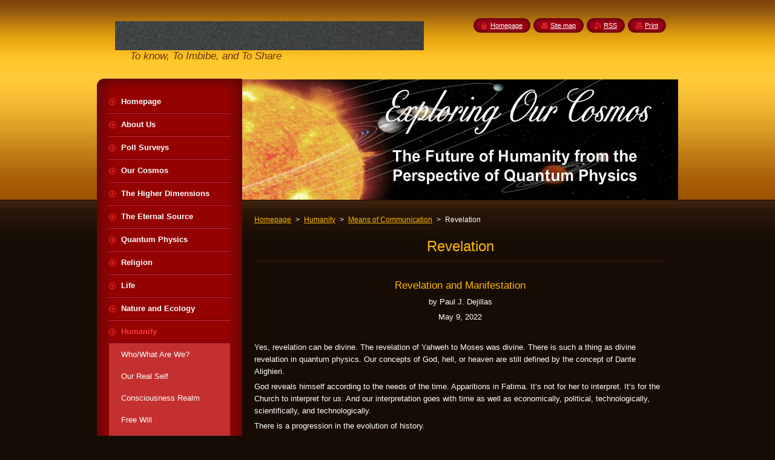

--- FILE ---
content_type: text/html; charset=UTF-8
request_url: https://www.pauldejillas.com/the-eternal-source/means-of-communication/revelation/
body_size: 5645
content:
<!--[if lte IE 9]><!DOCTYPE HTML PUBLIC "-//W3C//DTD HTML 4.01 Transitional//EN" "https://www.w3.org/TR/html4/loose.dtd"><![endif]-->
<!DOCTYPE html>
<!--[if IE]><html class="ie" lang="en"><![endif]-->
<!--[if gt IE 9]><!--> 
<html lang="en">
<!--<![endif]-->
    <head>
        <!--[if lt IE 8]><meta http-equiv="X-UA-Compatible" content="IE=EmulateIE7"><![endif]--><!--[if IE 8]><meta http-equiv="X-UA-Compatible" content="IE=EmulateIE8"><![endif]--><!--[if IE 9]><meta http-equiv="X-UA-Compatible" content="IE=EmulateIE9"><![endif]-->
        <base href="https://www.pauldejillas.com/">
  <meta charset="utf-8">
  <meta name="description" content="">
  <meta name="keywords" content="">
  <meta name="generator" content="Webnode">
  <meta name="apple-mobile-web-app-capable" content="yes">
  <meta name="apple-mobile-web-app-status-bar-style" content="black">
  <meta name="format-detection" content="telephone=no">
    <link rel="icon" type="image/svg+xml" href="/favicon.svg" sizes="any">  <link rel="icon" type="image/svg+xml" href="/favicon16.svg" sizes="16x16">  <link rel="icon" href="/favicon.ico"><link rel="canonical" href="https://www.pauldejillas.com/the-eternal-source/means-of-communication/revelation/">
<script type="text/javascript">(function(i,s,o,g,r,a,m){i['GoogleAnalyticsObject']=r;i[r]=i[r]||function(){
			(i[r].q=i[r].q||[]).push(arguments)},i[r].l=1*new Date();a=s.createElement(o),
			m=s.getElementsByTagName(o)[0];a.async=1;a.src=g;m.parentNode.insertBefore(a,m)
			})(window,document,'script','//www.google-analytics.com/analytics.js','ga');ga('create', 'UA-797705-6', 'auto',{"name":"wnd_header"});ga('wnd_header.set', 'dimension1', 'W1');ga('wnd_header.set', 'anonymizeIp', true);ga('wnd_header.send', 'pageview');var pageTrackerAllTrackEvent=function(category,action,opt_label,opt_value){ga('send', 'event', category, action, opt_label, opt_value)};</script>
  <link rel="alternate" type="application/rss+xml" href="https://pauldejillas.com/rss/all.xml" title="">
<!--[if lte IE 9]><style type="text/css">.cke_skin_webnode iframe {vertical-align: baseline !important;}</style><![endif]-->
        <title>Revelation :: Paul J. Dejillas</title>
        <meta name="robots" content="index, follow">
        <meta name="googlebot" content="index, follow">
        <link href="https://d11bh4d8fhuq47.cloudfront.net/_system/skins/v8/50000948/css/style.css" rel="stylesheet" type="text/css" media="screen,projection,handheld,tv">
        <link href="https://d11bh4d8fhuq47.cloudfront.net/_system/skins/v8/50000948/css/print.css" rel="stylesheet" type="text/css" media="print">
        <script type="text/javascript" src="https://d11bh4d8fhuq47.cloudfront.net/_system/skins/v8/50000948/js/functions.js"></script>
        <!--[if IE]>
            <script type="text/javascript" src="https://d11bh4d8fhuq47.cloudfront.net/_system/skins/v8/50000948/js/functions-ie.js"></script>
        <![endif]-->
        <!--[if IE 6]>
            <script type="text/javascript" src="https://d11bh4d8fhuq47.cloudfront.net/_system/skins/v8/50000948/js/png.js"></script>
            <script type="text/javascript">
                DD_belatedPNG.fix('#menuzone, #menuzoneBottom, .homepage, .sitemap, .rss, .print, .homepage span, .sitemap span, .rss span, .print span, #sidebar .boxTitle, #fulltextSearchText, #fulltextSearchButton, #leftSide .boxTitle');
            </script>
        <![endif]-->
    
				<script type="text/javascript">
				/* <![CDATA[ */
					
					if (typeof(RS_CFG) == 'undefined') RS_CFG = new Array();
					RS_CFG['staticServers'] = new Array('https://d11bh4d8fhuq47.cloudfront.net/');
					RS_CFG['skinServers'] = new Array('https://d11bh4d8fhuq47.cloudfront.net/');
					RS_CFG['filesPath'] = 'https://www.pauldejillas.com/_files/';
					RS_CFG['filesAWSS3Path'] = 'https://470939076c.clvaw-cdnwnd.com/ddbc2988eacb6b0bfdb3ea7b2e176396/';
					RS_CFG['lbClose'] = 'Close';
					RS_CFG['skin'] = 'default';
					if (!RS_CFG['labels']) RS_CFG['labels'] = new Array();
					RS_CFG['systemName'] = 'Webnode';
						
					RS_CFG['responsiveLayout'] = 0;
					RS_CFG['mobileDevice'] = 0;
					RS_CFG['labels']['copyPasteSource'] = 'Read more:';
					
				/* ]]> */
				</script><script type="text/javascript" src="https://d11bh4d8fhuq47.cloudfront.net/_system/client/js/compressed/frontend.package.1-3-108.js?ph=470939076c"></script><style type="text/css">#content .diskuze label.postTextLabel {display: inherit !important;}</style></head>
    <body>
    <div id="siteBg">
        <div id="site">
            
            <!-- HEADER -->
            <div id="header">
                <div id="logozone">
                    <div id="logo"><a href="home/" class="image" title="Go to Homepage."><span id="rbcSystemIdentifierLogo"><img src="https://470939076c.clvaw-cdnwnd.com/ddbc2988eacb6b0bfdb3ea7b2e176396/200000063-de797de79a/IMG-9362-edit-20230710111312.jpg"  width="4032" height="3024"  alt="Paul J. Dejillas"></span></a></div>                    <p id="moto"><span id="rbcCompanySlogan" class="rbcNoStyleSpan">To know, To Imbibe, and To Share</span></p>
                </div>
            </div>
            <!-- /HEADER -->

            <div class="cleaner"><!-- / --></div>

            <!-- MAIN -->
            <div id="mainWide">
                <div id="mainContent">

                    <div id="contentRow">
                        <!-- ILLUSTRATION -->
                        <div id="illustration">
                            <img src="https://470939076c.clvaw-cdnwnd.com/ddbc2988eacb6b0bfdb3ea7b2e176396/200000052-c9d06cacbe/50000000.png?ph=470939076c" width="720" height="200" alt="">                        </div>
                        <!-- /ILLUSTRATION -->

                        <div class="cleaner"><!-- / --></div>

                        <!-- CONTENT -->
                        <div id="content">

                            <!-- NAVIGATOR -->
                            <div id="pageNavigator" class="rbcContentBlock">        <div id="navizone" class="navigator">                       <a class="navFirstPage" href="/home/">Homepage</a>      <span><span> &gt; </span></span>          <a href="/humanity/">Humanity</a>      <span><span> &gt; </span></span>          <a href="/the-eternal-source/means-of-communication/">Means of Communication</a>      <span><span> &gt; </span></span>          <span id="navCurrentPage">Revelation</span>               </div>              <div class="cleaner"><!-- / --></div>        </div>                            <!-- /NAVIGATOR -->

                            <div class="cleaner"><!-- / --></div>

                            

      <div class="box wsw">
          <div class="boxContentBorder"><div class="boxContent">

		<h2 style="text-align: center;">Revelation</h2>

                       
          </div></div>
        </div>
      
        <div class="cleaner"><!-- / --></div>

		

      <div class="box wsw">
          <div class="boxContentBorder"><div class="boxContent">

		<h4 style="text-align: center;">Revelation and Manifestation</h4>
<p style="text-align: center;">by Paul J. Dejillas</p>
<p style="text-align: center;">May 9, 2022</p>
<p>&nbsp;</p>
<p>Yes, revelation can be divine. The revelation of Yahweh to Moses was divine. There is such a thing as divine revelation in quantum physics. Our concepts of God, hell, or heaven are still defined by the concept of Dante Alighieri.</p>
<p>God reveals himself according to the needs of the time. Apparitions in Fatima. It’s not for her to interpret. It’s for the Church to interpret for us. And our interpretation goes with time as well as economically, political, technologically, scientifically, and technologically.</p>
<p>There is a progression in the evolution of history.</p>
<p>There is no hell. Heaven is pure positivity. Hell is the opposite. Hell is a state of negativity. Evil is the absence of evil. But there is no such thing as evil. Because the very existence of evil still connotes the presence of something that is positive and good. Whatever God created was good. Take out that goodness and there is no existence.</p>
<p>There is no such thing as eternal hell. There can only be temporary suffering which is purgatory.</p>
<p>We are all in the process of transition, but in the end, we will all go to heaven.</p>
<p>The goodness of God prevails. Everlasting fire is just a first line of defense. If people will believe that hell is just temporary, then, everybody will be immoral. For in the end, we will all be saved.</p>

                       
          </div></div>
        </div>
      
        <div class="cleaner"><!-- / --></div>

		
                            <div class="cleaner"><!-- / --></div>

                        </div>
                        <!-- /CONTENT -->
                    </div>

                    <!-- SIDEBAR -->
                    <div id="sidebar">
   
                        <!-- MENU -->
                        


      <div id="menuzone">
        <div id="menuzoneBottom">
            <div id="menuzoneContent">


		<ul class="menu">
	<li class="first">
  
      <a href="/home/">
    
      <span>Homepage</span>
      
  </a>
  
  </li>
	<li>
  
      <a href="/about-us/">
    
      <span>About Us</span>
      
  </a>
  
  </li>
	<li>
  
      <a href="/poll-surveys/">
    
      <span>Poll Surveys</span>
      
  </a>
  
  </li>
	<li>
  
      <a href="/our-cosmos/">
    
      <span>Our Cosmos</span>
      
  </a>
  
  </li>
	<li>
  
      <a href="/the-higher-dimensions/">
    
      <span>The Higher Dimensions</span>
      
  </a>
  
  </li>
	<li>
  
      <a href="/the-eternal-source/">
    
      <span>The Eternal Source</span>
      
  </a>
  
  </li>
	<li>
  
      <a href="/quantum-physics/">
    
      <span>Quantum Physics</span>
      
  </a>
  
  </li>
	<li>
  
      <a href="/religion/">
    
      <span>Religion</span>
      
  </a>
  
  </li>
	<li>
  
      <a href="/life/">
    
      <span>Life</span>
      
  </a>
  
  </li>
	<li>
  
      <a href="/nature-and-ecology/">
    
      <span>Nature and Ecology</span>
      
  </a>
  
  </li>
	<li class="open selected">
  
      <a href="/humanity/">
    
      <span>Humanity</span>
      
  </a>
  
  
	<ul class="level1">
		<li class="first">
  
      <a href="/humanity/who-what-are-we/">
    
      <span>Who/What Are We?</span>
      
  </a>
  
  </li>
		<li>
  
      <a href="/humanity/our-real-self/">
    
      <span>Our Real Self</span>
      
  </a>
  
  </li>
		<li>
  
      <a href="/our-cosmos/our-multilayered-cosmos/consciousness-realm/">
    
      <span>Consciousness Realm</span>
      
  </a>
  
  </li>
		<li>
  
      <a href="/humanity/free-will/">
    
      <span>Free Will</span>
      
  </a>
  
  </li>
		<li>
  
      <a href="/humanity/what-we-are-not/">
    
      <span>What We Are Not</span>
      
  </a>
  
  </li>
		<li>
  
      <a href="/humanity/energy-centers-chakras/our-energy-centers-chakras/">
    
      <span>Our Energy Centers-Chakras</span>
      
  </a>
  
  </li>
		<li>
  
      <a href="/humanity/our-major-attributes/">
    
      <span>Our Major Attributes</span>
      
  </a>
  
  </li>
		<li>
  
      <a href="/humanity/our-role-and-purpose/">
    
      <span>Our Role and Purpose</span>
      
  </a>
  
  </li>
		<li>
  
      <a href="/the-eternal-source/death-and-afterlife/">
    
      <span>Death and Afterlife</span>
      
  </a>
  
  </li>
		<li>
  
      <a href="/humanity/human-evolution/">
    
      <span>Human Evolution</span>
      
  </a>
  
  </li>
		<li>
  
      <a href="/life/death-and-afterlife/">
    
      <span>Death and Afterlife</span>
      
  </a>
  
  </li>
		<li>
  
      <a href="/life/bardo/">
    
      <span>Bardo</span>
      
  </a>
  
  </li>
		<li>
  
      <a href="/life/near-death-experience/">
    
      <span>Near-Death Experience</span>
      
  </a>
  
  </li>
		<li>
  
      <a href="/life/reincarnation/">
    
      <span>Reincarnation</span>
      
  </a>
  
  </li>
		<li>
  
      <a href="/life/resurrection/">
    
      <span>Resurrection </span>
      
  </a>
  
  </li>
		<li>
  
      <a href="/life/karma/">
    
      <span>Karma</span>
      
  </a>
  
  </li>
		<li class="last selected">
  
      <a href="/the-eternal-source/means-of-communication/">
    
      <span>Means of Communication</span>
      
  </a>
  
  
		<ul class="level2">
			<li class="first">
  
      <a href="/the-eternal-source/means-of-communication/synchronicity/">
    
      <span>Synchronicity</span>
      
  </a>
  
  </li>
			<li>
  
      <a href="/the-eternal-source/means-of-communication/intuition/">
    
      <span>Intuition</span>
      
  </a>
  
  </li>
			<li>
  
      <a href="/the-eternal-source/means-of-communication/dreams/">
    
      <span>Dreams</span>
      
  </a>
  
  </li>
			<li>
  
      <a href="/the-eternal-source/means-of-communication/imagination/">
    
      <span>Imagination</span>
      
  </a>
  
  </li>
			<li>
  
      <a href="/the-eternal-source/means-of-communication/gut-feeling/">
    
      <span>Gut-Feeling</span>
      
  </a>
  
  </li>
			<li class="selected activeSelected">
  
      <a href="/the-eternal-source/means-of-communication/revelation/">
    
      <span>Revelation</span>
      
  </a>
  
  </li>
			<li class="last">
  
      <a href="/meditation-and-yoga/silence-and-solitude/">
    
      <span>Silence and Solitude</span>
      
  </a>
  
  </li>
		</ul>
		</li>
	</ul>
	</li>
	<li>
  
      <a href="/societal-systems/">
    
      <span>Societal Systems</span>
      
  </a>
  
  </li>
	<li>
  
      <a href="/retreats-and-seminars/">
    
      <span>Retreats and Seminars</span>
      
  </a>
  
  </li>
	<li class="last">
  
      <a href="/visitors-comments/">
    
      <span>Visitors&#039; Comments</span>
      
  </a>
  
  </li>
</ul>

            </div>
         </div>
      </div>

					
                        <!-- /MENU -->

                        <div class="cleaner"><!-- / --></div>

                        <!-- SEARCH -->
                        

		  <div class="box ">
        <div class="boxTitle"><h2>Search site</h2></div>
        <div class="boxContentBorder"><div class="boxContent">

		<form action="/search/" method="get" id="fulltextSearch">
        
        <input type="text" name="text" id="fulltextSearchText">
        <input id="fulltextSearchButton" type="image" src="https://d11bh4d8fhuq47.cloudfront.net/_system/skins/v8/50000948/img/search_btn.png" title="Search">
        <div class="cleaner"><!-- / --></div> 

		</form>

       </div></div>
      </div>

		                        <!-- /SEARCH -->

                        <div class="cleaner"><!-- / --></div>

                        <!-- CONTACT -->
                        			
                        <!-- /CONTACT -->

                        <div class="cleaner"><!-- / --></div>

                        
                        
                        <div class="cleaner"><!-- / --></div>

                    </div>
                    <!-- /SIDEBAR -->

                    <hr class="cleaner">

                </div><!-- mainContent -->

            </div>
            <!-- MAIN -->        
            
            <!-- FOOTER -->
            <div id="footer">
                <div id="footerContent">
                    <div id="footerLeft">
                        <span id="rbcFooterText" class="rbcNoStyleSpan">© 2012 All rights reserved.</span>                    </div>
                    <div id="footerRight">
                        <span class="rbcSignatureText">Exploring Our Cosmos</span>                    </div>
                </div>
            </div>
            <!-- /FOOTER -->
          
            <!-- LANG -->
            <div id="lang">
                <div id="languageSelect"></div>			
            </div>
            <!-- /LANG -->
            
            <!-- LINKS -->
            <div id="link">
                <span class="homepage"><span><a href="home/" title="Go to Homepage.">Homepage</a></span></span>
                <span class="sitemap"><span><a href="/sitemap/" title="Go to site map.">Site map</a></span></span>
                <span class="rss"><span><a href="/rss/" title="RSS Feeds">RSS</a></span></span>
                <span class="print"><span><a href="#" onclick="window.print(); return false;" title="Print page">Print</a></span></span>
            </div>
            <!-- /LINKS -->
           

        </div>
        <div class="cleaner"><!-- / --></div>
    </div>

    <script type="text/javascript">
    /* <![CDATA[ */

        RubicusFrontendIns.addObserver
	({
            onContentChange: function ()
            {
            	setContentSize();                
            },

            onStartSlideshow: function()
            {
                $('slideshowControl').innerHTML	= '<span>Pause<'+'/span>';
		$('slideshowControl').title = 'Pauses the slideshow';
		$('slideshowControl').onclick = RubicusFrontendIns.stopSlideshow.bind(RubicusFrontendIns);
            },

            onStopSlideshow: function()
            {
                $('slideshowControl').innerHTML	= '<span>Slideshow<'+'/span>';
		$('slideshowControl').title = 'Starts the slideshow';
		$('slideshowControl').onclick = RubicusFrontendIns.startSlideshow.bind(RubicusFrontendIns);
            },

            onShowImage: function()
            {
                if (RubicusFrontendIns.isSlideshowMode())
		{
                    $('slideshowControl').innerHTML = '<span>Pause<'+'/span>';
                    $('slideshowControl').title	= 'Pauses the slideshow';
                    $('slideshowControl').onclick = RubicusFrontendIns.stopSlideshow.bind(RubicusFrontendIns);
		}
                setContentSize();
            }
	});

        if (!$('detailScript'))
        {
            window.onload = setContentSize;
        }
        document.body.onresize = setContentSize;
        window.onresize = setContentSize;

        RubicusFrontendIns.addFileToPreload('https://d11bh4d8fhuq47.cloudfront.net/_system/skins/v8/50000948/img/loading.gif');

    /* ]]> */
    </script>

  <div id="rbcFooterHtml"></div><script type="text/javascript">var keenTrackerCmsTrackEvent=function(id){if(typeof _jsTracker=="undefined" || !_jsTracker){return false;};try{var name=_keenEvents[id];var keenEvent={user:{u:_keenData.u,p:_keenData.p,lc:_keenData.lc,t:_keenData.t},action:{identifier:id,name:name,category:'cms',platform:'WND1',version:'2.1.157'},browser:{url:location.href,ua:navigator.userAgent,referer_url:document.referrer,resolution:screen.width+'x'+screen.height,ip:'124.243.182.11'}};_jsTracker.jsonpSubmit('PROD',keenEvent,function(err,res){});}catch(err){console.log(err)};};</script></body>
</html>

